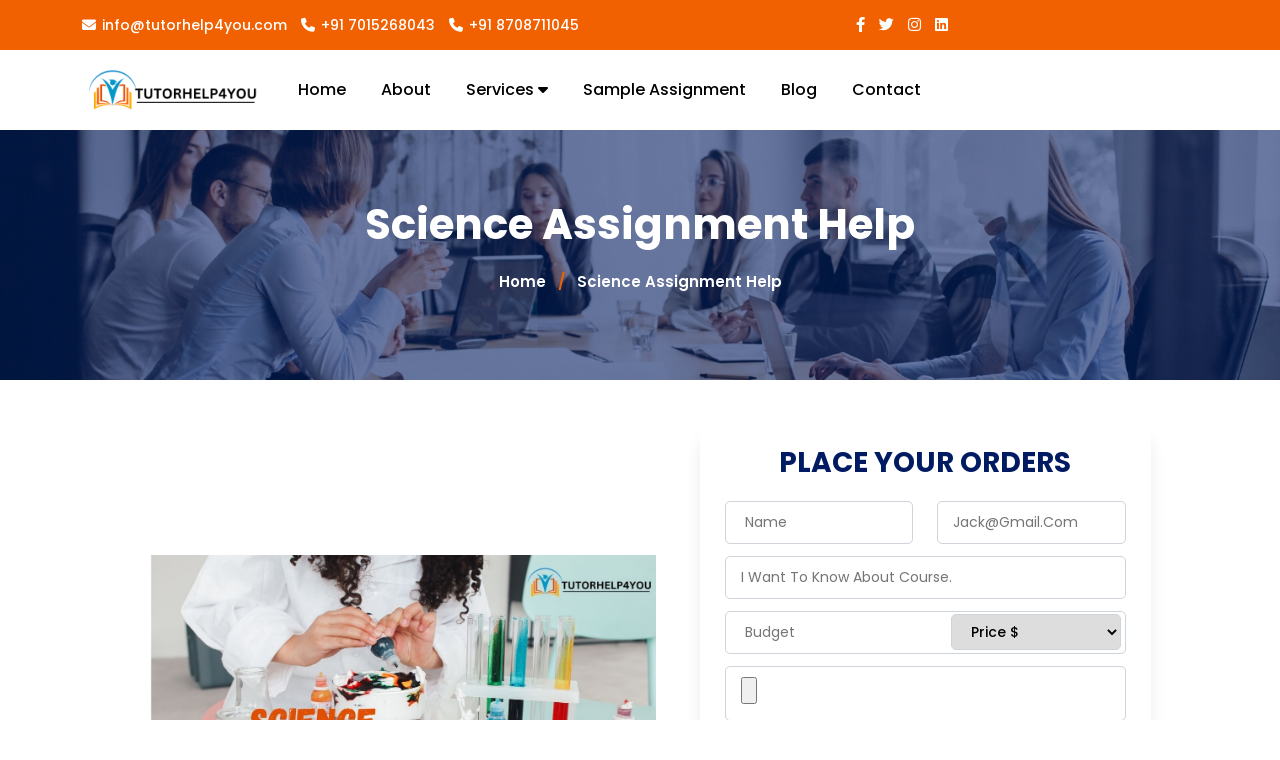

--- FILE ---
content_type: text/html; charset=UTF-8
request_url: https://tutorhelp4you.com/science-assignment-help.php
body_size: 14253
content:
<!DOCTYPE html>
<html lang="en">
<head>
    <meta charset="UTF-8">
    <meta http-equiv="X-UA-Compatible" content="IE=edge">
    <meta name="viewport" content="width=device-width, initial-scale=1.0">

    
     <!--css link-->
     <link rel="stylesheet" href="assests/css/styles.css">
     <!--css link-->
    
     <!--responsive link-->
       <link rel="stylesheet" href="assests/css/responsive.css">
     <!--responsive link-->
    
     <!-- Favicons -->
     <link href="assests/images/Favicons_icon.png" rel="icon">

     <!--bootstrap link-->
     <link href="https://cdn.jsdelivr.net/npm/bootstrap@5.2.3/dist/css/bootstrap.min.css" rel="stylesheet">
     <script src="https://cdn.jsdelivr.net/npm/bootstrap@5.2.3/dist/js/bootstrap.bundle.min.js"></script>
     <!--bootstrap link-->
    
     <!--font awesome-->
        <link rel="stylesheet" href="https://cdnjs.cloudflare.com/ajax/libs/font-awesome/6.4.0/css/all.min.css">
     <!--font awesome-->
    
     <!--font-family-->
    
     <link rel="preconnect" href="https://fonts.googleapis.com">
     <link rel="preconnect" href="https://fonts.gstatic.com" crossorigin>
     <link href="https://fonts.googleapis.com/css2?family=Poppins:ital,wght@0,100;0,200;0,300;0,400;0,500;0,600;0,700;0,800;0,900;1,100;1,200;1,300;1,400;1,500;1,600;1,700;1,800;1,900&display=swap" rel="stylesheet">
    
    <!--font-family-->
    
    <script type="application/ld+json">
{
  "@context": "https://schema.org",
  "@type": "Organization",
  "name": "TutorHelp4You",
  "alternateName": "TutorHelp4You",
  "url": "https://tutorhelp4you.com/",
  "logo": "https://tutorhelp4you.com/assests/images/logo.png",
  "description": "TutorHelp4You provides reliable academic support services for students, offering help with assignments, tutoring, and subject-specific guidance. The platform focuses on quality, originality, confidentiality, and timely delivery to support students across different academic levels.",
  "email": "info@tutorhelp4you.com",
  "contactPoint": {
    "@type": "ContactPoint",
    "telephone": "+917015268043",
    "contactType": "customer service",
    "contactOption": "HearingImpairedSupported",
    "areaServed": ["IN","US","GB","AU"],
    "availableLanguage": ["en","Hindi"]
  },
  "knowsAbout": [
    "Assignment Help",
    "Online Tutoring",
    "Academic Writing",
    "Essay Writing",
    "Dissertation Assistance"
  ],
  "sameAs": [
    "https://www.facebook.com/tutorhelp4you/",
    "https://www.instagram.com/tutorhelp4you/?hl=en",
    "https://twitter.com/tutorhelp4you_",
    "https://www.linkedin.com/in/alka-agarwal-2a336a265/"
  ]
}
</script>

<!-- Open Graph Meta Tags -->
<meta property="og:title" content="Get Assignment Help in Canada, US, Australia, Europe & UK">
<meta property="og:site_name" content="TutorHelp4You">
<meta property="og:url" content="https://tutorhelp4you.com/">
<meta property="og:description" content="TutorHelp4You offers expert online assignment help and tutoring services for students worldwide. Get high-quality, plagiarism-free assignments delivered on time by subject experts.">
<meta property="og:type" content="website">
<meta property="og:image" content="https://tutorhelp4you.com/assests/images/home-about2.png">
<meta property="og:image:alt" content="TutorHelp4You Online Assignment Help Services">
<meta property="og:locale" content="en_US">

    <!-- google search console -->

    <meta name="google-site-verification" content="Zi0UvRFx1zheDkjSFBRiQ1KitQh6c6WSp6enTMGlw_Q" />
    
    <meta name="google-site-verification" content="5iEO-N_vFjROC_MkN_oPXnlonSH3QCx_Nvo5LEzTj0g" />
    
    <meta name="google-site-verification" content="lcNjmfEEZxGeBwPs_1zrPHHApSkmiVP7-HaQ3qr_2kc" />
    

<script async src="https://www.googletagmanager.com/gtag/js?id=G-GPWT8CRXMY"></script>
<script>
  window.dataLayer = window.dataLayer || [];
  function gtag(){dataLayer.push(arguments);}
  gtag('js', new Date());

  gtag('config', 'G-GPWT8CRXMY');
</script>

<script>
    
  window.dataLayer = window.dataLayer || [];
  function gtag(){dataLayer.push(arguments);}
  gtag('js', new Date());

  gtag('config', 'G-H98NLLGKGK');
</script>
    
</head>


<title>Science Assignment Help Australia by Tutorhelp4you</title>
<meta name="title" content="Science Assignment Help Australia by Tutorhelp4you" />
<meta name="description" content="Struggling with science assignments? Tutorhelp4you offers professional assistance. We guarantee high grades with our science homework help." />
<meta name="keywords" content=" Science Assignment Help, Online Science Assignment Help, Help with Science Assignment, chemistry assignment helper ">
<link rel="canonical" href="https://tutorhelp4you.com/science-assignment-help.php" />


 




</head>
<body>

<!--upperheader start-->


        <div class="upperheader">
            <div class="container">
                <div class="row ">
                       <div class="col-lg-8 col-md-7 col-sm -12">
                           <div class="upperheader__info">
                                <ul class="list-inline">
                                  
                                   
                                    <li class="list-inline-item"><a href="mailto:info@tutorhelp4you.com"><i class="fas fa-envelope"></i>info@tutorhelp4you.com</a></li>

                                    <li class="list-inline-item"><a href="tel:+91 7015268043"><i class="fa-solid fa-phone"></i>+91 7015268043</a></li>

                                    <li class="list-inline-item"><a href="tel:+91 8708711045"><i class="fa-solid fa-phone"></i>+91 8708711045</a></li>
                                   
                                </ul>
                            </div>
                        </div>
                        <div class="col-lg-4 col-md-5 col-sm-12" >
                            
                            <div class="upperheader__social">
                                   <a href="https://www.facebook.com/tutorhelp4you/"><i class="fab fa-facebook-f"></i></a>
                                   <a href="https://twitter.com/tutorhelp4you_"><i class="fab fa-twitter"></i></a> 
                                   <a href="https://www.instagram.com/tutorhelp4you/"><i class="fab fa-instagram"></i></a>
                                   <a href="https://www.linkedin.com/in/alka-agarwal-2a336a265/"><i class="fa-brands fa-linkedin"></i></a>
                             </div>
                        </div>
                </div>
            </div>
        </div>


    <!--upperheader end-->



   
   <!--mobileHeader start-->  

    <div class="mobileheader">
        <div class="container" id="headerbox">
            <nav class="navbar navbar-expand-lg ">
                    <a class="navbar-brand" href="index.php">
                        <img src="./assests/images/logo.png" alt="tutorhelp4you logo">
                    </a>
                    <div class="collapse navbar-collapse" id="collapsibleNavbar">
                        <ul class="navbar-nav">
                            <li class="nav-item list-inline-item"><a href="index.php">Home </a></li>
                            <li class="nav-item list-inline-item"><a href="about-us.php">About </a></li>
                            <div class="dropdown">
                            <li class="nav-item list-inline-item" class="dropbtn"><a href="">Services <i class="fas fa-caret-down mr-2"></i></a></li>


                            <div class="dropdown-content">
                                  
                                 
                                <div class="nested-dropdown">
                                    <a href="#">all assignments <i class="fas fa-caret-right mr-2"></i></a>
                                    <div class="nested-dropdown-content">
                                        <a href="business-assignment-help.php">Business Assignment Help</a>
                                        <a href="business-law-assignment-help.php">Business Law Assignment Help</a>
                                        <a href="case-studies-analysis.php">Case Study Assignment Help</a>
                                        <a href="cookery-assignment-help.php">Cookery Assignment Help</a>
                                        <a href="diploma-assignment-help.php">Diploma Assignment Help</a>
                                        <a href="dissertation-writing-help.php">Dissertation Writing Help</a>
                                        <a href="economics-assignment-help.php">Economic Assignment Help</a>
                                        <a href="engineering-assignment-help.php">Engineering Assignment Help</a>
                                        <a href="essay-writing-assignments-help.php">Essay Writing Assignments Help</a>
                                        <a href="finance-assignment-help.php">Finance Assignment Help</a>
                                        <a href="online-tutoring-help.php">Online Tutoring Help</a>
                                        <a href="programming-assignment-help.php">Programming Assignment Help</a>
                                        <a href="accounting-assignment-help.php">Accounting Assignment Help</a>
                                        <a href="human-resource-assignment-help.php">Human Resources Assignment Help</a>
                                        <a href="market-analysis-assignment-help.php">Market Analysis Assignment Help</a>
                                        <a href="psychology-assignment-help.php">Psychology Assignment Help</a>
                                        <a href="research-paper-writing-help.php">Research Paper Writing Help</a>
                                        <a href="science-assignment-help.php">Science Assignment Help</a>
                                        <a href="statistics-assignment-help.php">Statistics Assignment Help</a>
                                        <a href="travel-and-tourism-assignments-help.php">Travel and Tourism Assignments Help</a>
                                    </div>
                                </div>

                                 <div class="nested-dropdown">
                                    <a href="#">UK Assignment Help<i class="fas fa-caret-right mr-2"></i></a>
                                    <div class="nested-dropdown-content">
                                        <a href="bpp-university-assignment-help.php">BPP University Assignment Help</a>
                                        <a href="university-of-greenwich-assignment-help.php">University of Greenwich Assignment Help</a>
                                        <a href="university-of-leeds-assignment-help.php">University of Leeds Assignment Help</a>
                                        <a href="university-of-liverpool-assignment-help.php">University of Liverpool Assignment Help</a>
                                        <a href="university-of-lincoln-assignment-help.php">University of Lincoln Assignment Help</a>
                                        <a href="bloomsbury-institute-assignment-help.php">Bloomsbury Institute Assignment Help</a>
                                        <a href="coventry-university-assignment-help.php">Coventry University Assignment Help</a>
                                        <a href="imperial-college-london-assignment-help.php">Imperial College London Assignment Help</a>
                                        <a href="University-of-Edinburgh-Assignment-Help.php">University of Edinburgh Assignment Help</a>
                                        <a href="University-of-Warwick-Assignment-Help.php">University of Warwick Assignment Help</a>
                                        <a href="London-School-of-Economics-Assignment-Help.php">London School of Economics Assignment Help</a>
                                        <a href="University-of-Oxford-Assignment-Help.php">University of Oxford Assignment Help</a>
                                        <a href="University-of-Southampton-Assignment-Help.php">University of Southampton Assignment Help</a>
                                        <a href="University-of-Bath-Assignment-Help.php">University of Bath Assignment Help</a>
                                        <a href="Durham-University-Assignment-Help.php">Durham University Assignment Help</a>
                                        <a href="University-of-St-Andrews-Assignment-Help.php">University of St Andrews Assignment Help</a>
                                        <a href="Loughborough-University-Assignment-Help.php">Loughborough University Assignment Help</a>
                                        <a href="University-of-Manchester-Assignment-Help.php">University of Manchester Assignment Help</a>
                                        <a href="King's-College-London-Assignment-Help.php">King's College London Assignment Help</a>
                                    </div>
                                    
                                    <!--<a href="online-tutoring-help.php">Online Tutoring Help</a>-->
                                    <!--<a href="programming-assignment-help.php">Programming Assignment Help</a>-->
                                    <!--<a href="accounting-assignment-help.php">Accounting Assignment Help</a>-->
                                    <!--<a href="human-resource-assignment-help.php">Human Resources Assignment Help</a>-->
                                    <!--<a href="market-analysis-assignment-help.php">Market Analysis Assignment Help</a>-->
                                    <!--<a href="psychology-assignment-help.php">Psychology Assignment Help</a>-->
                                    <!--<a href="research-paper-writing-help.php">Research Paper Writing Help</a>-->
                                    <!--<a href="science-assignment-help.php">Science Assignment Help</a>-->
                                    <!--<a href="statistics-assignment-help.php">Statistics Assignment Help</a>-->
                                    <!--<a href="travel-and-tourism-assignments-help.php">Travel and Tourism Assignments Help</a>-->

                                </div>
                                
                                <div class="nested-dropdown">
                                    <a href="#">Australia Assignment Help<i class="fas fa-caret-right mr-2"></i></a>
                                    <div class="nested-dropdown-content">
                                        <a href="RMIT-Assignment-Help.php">RMIT University Assignment Help</a>
                                        <a href="jcu-assignment-help.php">James Cook University Assignment Help</a>
                                        <a href="torrens-university-assignment-help.php">Torrens University Assignment Help</a>
                                        <a href="southern-cross-university-assignment-help.php">Southern Cross University Assignment Help</a>
                                        <a href="kaplan-assignment-help.php">Kaplan Business School Assignment Help</a>
                                        <a href="vit-university-assignment-help.php">VIT University Assignment Help</a>
                                        <a href="griffith-assignment-help.php">Griffith University Assignment Help</a>
                                        <a href="monash-university-assignment-help.php">Monash University Assignment Help</a>
                                        <a href="swinburne-university-assignment-help.php">Swinburne University Assignment Help</a>
                                        <a href="Federation-university-assignment-help.php">Federation University Assignment Help</a>
                                        <a href="MIT-assignment-help.php">MIT University Assignment Help</a>
                                        <a href="University-of-Sydney-Assignment-Help.php">University of Sydney Assignment Help</a>
                                        <a href="Deakin-University-Assignment-Help.php">Deakin University Assignment Help</a>
                                        <a href="University-of-Latrobe-Assignment-Help.php">University of Latrobe Assignment Help</a>
                                        <a href="Curtin-University-Assignment-Help.php">Curtin University Assignment Help</a>
                                        <a href="Charles-Sturt-University-Assignment-Help.php">Charles Sturt University Assignment Help</a>
                                        <a href="holmes-Institute-assignment-help.php">Holmes Institute Assignment Help</a>
                                    </div>

                                </div>
                              </div>    
                            </div>

                            <li class="nav-item list-inline-item"><a href="blog.php">sample assignment </a></li>
                            <li class="nav-item list-inline-item"><a href="blog.php">blog </a></li>
                            <li class="nav-item list-inline-item"><a href="contact.php">Contact</a></li>
                        </ul>
                    </div>
               
            </nav>
            <div class="offcanvas offcanvas-start" id="mobileNavigation">
                 <div class="offcanvas-header">
                     <button type="button"  class="btn-close " data-bs-dismiss="offcanvas"></button>
                 </div>
                 <div class="offcanvas_body">
                      <ul>
                        <li><a href="index.php">Home </a></li>
                        <li><a href="about-us.php">About</a></li>
                        <!-- <li class="moblile_inner_dropdown" ><a href="">Services </i></a></li> -->
                        
                        <div class="inner_mobileservice_box">
                             <ul>
                                 <!-- <li class="mobile_all_assignment_dropdown"> <a href="#">all assignments </a></li> -->

                                   <div class="all_assignment_dropdown">
                                        <ul>
                                            <li><a href="business-assignment-help.php">Business Assignment Help</a></li>
                                            <li> <a href="business-law-assignment-help.php">Business Law Assignment Help</a></li>
                                            <li><a href="case-studies-analysis.php">Case Study Assignment Help</a></li>
                                            <li><a href="cookery-assignment-help.php">Cookery Assignment Help</a></li>
                                            <li> <a href="diploma-assignment-help.php">Diploma Assignment Help</a></li>
                                            <li><a href="dissertation-writing-help.php">Dissertation Writing Help</a></li>
                                            <li><a href="economics-assignment-help.php">Economic Assignment Help</a></li>
                                            <li><a href="engineering-assignment-help.php">Engineering Assignment Help</a></li>
                                            <li><a href="essay-writing-assignments-help.php">Essay Writing Assignments Help</a></li>
                                            <li><a href="finance-assignment-help.php">Finance Assignment Help</a></li>
                                        
                                        </ul>
                                   </div>

                                 <!-- <li class="mobile_uk_assignment_dropdown"><a href="#">UK Assignment Help</a></li> -->

                                   <div class="uk_assignment_dropdown">
                                        <ul>
                                            <li><a href="bpp-university-assignment-help.php">BPP University Assignment Help</a></li>
                                            <li><a href="university-of-greenwich-assignment-help.php">University of Greenwich Assignment Help</a></li>
                                            <li><a href="university-of-leeds-assignment-help.php">University of Leeds Assignment Help</a></li>
                                            <li><a href="university-of-liverpool-assignment-help.php">University of Liverpool Assignment Help</a></li>
                                            <li><a href="university-of-lincoln-assignment-help.php">University of Lincoln Assignment Help</a></li>
                                            <li><a href="bloomsbury-institute-assignment-help.php">Bloomsbury Institute Assignment Help</a></li>
                                            <li><a href="coventry-university-assignment-help.php">Coventry University Assignment Help</a></li>
                                            <li><a href="imperial-college-london-assignment-help.php">Imperial College London Assignment Help</a></li>
                                            <li><a href="University-of-Edinburgh-Assignment-Help.php">University of Edinburgh Assignment Help</a></li>
                                            <li><a href="University-of-Warwick-Assignment-Help.php">University of Warwick Assignment Help</a></li>
                                            <li><a href="London-School-of-Economics-Assignment-Help.php">London School of Economics Assignment Help</a></li>
                                            <li><a href="University-of-Oxford-Assignment-Help.php">University of Oxford Assignment Help</a></li>
                                            <li><a href="University-of-Southampton-Assignment-Help.php">University of Southampton Assignment Help</a></li>
                                            <li><a href="University-of-Bath-Assignment-Help.php">University of Bath Assignment Help</a></li>
                                            <li><a href="Durham-University-Assignment-Help.php">Durham University Assignment Help</a></li>
                                            <li><a href="University-of-St-Andrews-Assignment-Help.php">University of St Andrews Assignment Help</a></li>
                                            <li><a href="Loughborough-University-Assignment-Help.php">Loughborough University Assignment Help</a></li>


                                        </ul>
                                   </div>

                                <li><a href="online-tutoring-help.php">Online Tutoring Help</a></li>
                                <li><a href="programming-assignment-help.php">Programming Assignment Help</a></li>
                                <li><a href="accounting-assignment-help.php">Accounting Assignment Help</a></li>
                                <li> <a href="human-resource-assignment-help.php">Human Resources Assignment Help</a></li>
                                <li><a href="market-analysis-assignment-help.php">Market Analysis Assignment Help</a></li>
                                <li> <a href="psychology-assignment-help.php">Psychology Assignment Help</a></li>
                                <li><a href="research-paper-writing-help.php">Research Paper Writing Help</a></li>
                                <li><a href="science-assignment-help.php">Science Assignment Help</a></li>
                                <li> <a href="statistics-assignment-help.php">Statistics Assignment Help</a></li>
                                <li><a href="travel-and-tourism-assignments-help.php">Travel and Tourism Assignments Help</a></li>
                             </ul>
                        </div>



                        <li><a href="blog.php">sample assignment </a></li>
                        <li><a href="blog.php">blog </a></li>
                        <li><a href="contact.php">Contact </a></li>
                     </ul>
                     <div class="Inner_social_media">
                        <a href="https://www.facebook.com/tutorhelp4you/"><i class="fab fa-facebook-f"></i></a>
                        <a href="https://twitter.com/tutorhelp4you_"><i class="fab fa-twitter"></i></a>
                        <a href="https://www.instagram.com/tutorhelp4you/?hl=en"><i class="fab fa-instagram"></i></a>
                        <a href="https://www.linkedin.com/in/tutorhelp-4you-a10858309/"><i class="fa-brands fa-linkedin"></i></a>
                  </div>
                 </div>
            </div>
            <div class="container" id="Menu_btn">
              
                <button  type="button" data-bs-toggle="offcanvas"  data-bs-target="#mobileNavigation" >
                     <span class="navbar-toggler-icon"><i class="fa-solid fa-bars"></i></span>
                </button>
        
            </div>
        </div> 
  </div>

  <!--mobileHeader end--> 



<!--  breadcrumbs_section start-->

   <div class="breadcrumbs_section">
   	  <div class="breadcrumbs_innersection">
         <div class="container">
              <h3>Science Assignment Help</h3>
               <ul class="list-inline">
               	  <li class="list-inline-item"><a href="index.php">Home</a></li>
               	  <li class="list-inline-item">/</li>
               	  <li class="list-inline-item"><a href="science-assignment-help.php">Science Assignment Help</a></li>
               </ul>
          
         </div>
      </div>
   </div>



<!-- breadcrumbs_section end -->


<!-- business_assignment_header start -->

    <div class="business_assignment_header"> 
        <div class="container">
             <div class="row">
                  <div class="col-lg-6 col-md-12 col-sm-12">
                      <div class="business_assignment_img">
                           <img src="assests/images/Science-Assignment-Help.jpg" alt="Science-Assignment-Help">
                      </div>
                  </div>

                  <div class="col-lg-5 col-md-12 col-sm-12">
                       <div class="business_assignment_form">
                            <div class="hero_section_form ">
                                 <h2>PLACE YOUR ORDERS</h2>
                                   
                                    
                                 <form action="business-assignment-help.php" method="POST" enctype="multipart/form-data">
                                      <div class="row">
                                          <div class="col-lg-6 col-md-12 col-sm-12">
                                                <input type="text" name="name" placeholder=" Name" required>
                                          </div>

                                          <div class="col-lg-6 col-md-12 col-sm-12">
                                                <input type="email" name="email" placeholder="Jack@gmail.com" required>
                                          </div>

                                          <div class="col-lg-12 col-md-12 col-sm-12">
                                          <input type="text" name="subject" placeholder="I want to know about course." required>
                                          </div>

                                          <div class="col-lg-12 col-md-12 col-sm-12 budget_dropdown">
                                          <input type="text" id="budget" placeholder=" Budget" name="budget" required>
                                             <select>
                          
                                                       <option>Price $</option>
                                                       <option>CAD</option>
                                                       <option>AUD</option>
                                                       <option>POUND</option>
                                                       <option>USD</option>
                                                 </select> 
                                          </div>

                                            <div class="col-lg-12 col-md-12 col-sm-12">
                                            <input type="file" id="file" placeholder="File name should not have spaces" name="file">
                                          </div>

                                          <div class="col-lg-12 col-md-12 col-sm-12">
                                          <textarea name="message" rows="5"></textarea>
                                          </div>

                                           <div class="contact_btn">
                                               <button type="submit" name="submit">order now</button>
                                           </div>
                                          
                                      </div>      
                                   </form>
                                   
                                   
                                </div>
                       </div>
                  </div>
             </div>
        </div>
    </div>
   
<!-- business_assignment_section end -->

  <!-- blog_details_section start -->
 

     <div class="blog_details_section  business_assignment_content_box ">
     	  <div class="container">
     	  	   <div class="row">
     	  	   	   <div class="col-lg-8 col-md-12 col-sm-12">
     	  	   	   	   <div class="blog_details_content">
     	  	   	   	   	    <h1>Touch the Sky with A+ grades with science assignment help</h1>

     	  	   	   	   	    <p>Science studies testing, observation, evidence, interference, discovery, and facts related to the world and beyond. Tutorhelp4you science assignment help will guide you in coordinating and acquiring the entire universe of speculations and testable theories. It helps develop relevant skills and techniques for mastering science subjects. It is a pragmatic and cognitive discipline that entails the subject's thorough analysis and inductive reasoning. With the help of our master team, you can easily submit your assignments; the uniqueness of your work will boost your academic level.</p>

                              
                             <h3>What is Assignment Help in Science, and how will it help?</h3>

                               <p>As previously discussed, science studies the working of the tiny parts of the world and their unusual behavior. So, it requires research on different topics worldwide with deep knowledge and specific abilities to generate the necessary explanation. Students pursuing science education in their respective colleges and universities need help completing science assignments. They must thoroughly research and prepare the terms by exploring their interests and learning about the subjects and their different parts. Tutorhelp4you helps students to define the issues of their goods. Motivates them to learn more and excel in their choice of subjects. It also helps in achieving tremendous achievements in their personal and private lives with professional and academic excellence and endeavors.</p>

                               <p>Science assignment help is essential for students who find it challenging to complete on time without compromising the quality. We help students by providing the right content based on the facts. Science assignments are diverse and unique; they help the students learn practically and explore new skills. They add further information and knowledge to their existing knowledge.</p>

                               <p>Our expert team, with experience in every aspect of the science sector, helps the students write their assignments with top-quality content. The specialist provides support, expertise, and direction when the students are overwhelmed with academic pressure.</p>

                               <h3>What is the science education course classification level?</h3>

                               <p>Just like every other education course, science education courses have a categorized education level that every student should clear:</p>


                               <ol>
                               	  <li><b>Doctoral courses:</b> A doctorate in philosophy (Ph.D.) in science allows humans to conduct new experiments, challenge research topics, and enhance and upskill their field of interest by gaining in-depth information. It also helps students do advanced research and make new technology for the country.</li>

                               	  <li><b>Bachelor's degree:</b> An undergraduate course done by students in their college and after their high school examinations. This course generally lasts three to five years and provides a range of specialized fields of science subjects. It enhances their knowledge at an early stage.</li>

                               	  <li><b>Master's degree: </b> A master of science is a two-year course program that is done after the bachelor's course. The post-graduate program allows students to select their subspecies of the systems connected to their graduate-level subjects. Students researching those subjects will broaden their knowledge scope and expose them to the practical world for better ideas. It is an advanced level of expertise that will necessitate their expertise with a great deal of knowledge about the subjects, and they need assistance with their homework.</li>


                               </ol>

                               <h3>How can we be the best suit for you?</h3>

                               <p>We value students by providing them support with the best services, treating their assignments as our assignments, and making them a priority. Whether the assignment is significant, small, easy, or complex, we ensure it is completed with quality content and within the time limit. You can check your assignment and ask for the relevant changes. We try to provide you with the best and perfect solutions for your assignments at an affordable rate. We understand that these assignments are valuable to you for your growth prospects and help shape your future.</p>

                               <h3>What will you get from tutorhelp4you?</h3>

                               <p>We have skilled and knowledgeable writers to assist you and complete your assignments. Our writer will assist you in completing your projects and writing your essays, case studies, homework, and term papers. We offer help completing your tasks and a deep understanding of science subjects. We also assist you in achieving the highest grades possible from your teachers.</p>

                               <h3>Here is a list of the qualities that make us trustworthy:</h3>

                               <ol>
                                   <li><b>No extra charges:</b> No hidden charges for your assignment work. We only take the necessary charges to complete your assignments. The amount charged is highly affordable, with no disturbance in the content of the work.</li>
                                   <li><b>Discounts and bonuses:</b> You will get regular discounts for hiring us to complete your assignments. They are seasonal discounts to help you achieve your grades.</li>
                                   <li><b> 100 % plagiarism-free and quality content:</b> We provide original content and ensure you achieve good grades without hesitation. We also have a team of experienced professionals to solve your assignments.</li>
                               </ol>

                               <h3>Complete solution before deadlines:</h3>

                               <p>Strict deadlines pressure your mind, and you may compromise with the quality of content. Tutorhelp4you will make your assignments before the deadlines, so you can also check them and ask for the changes.Grab your assignments from our experts and get an A+ grade. The work is original without any plagiarism or error.</p>

                               <p><b>Our area of expertise in science subjects:</b></p>

                               <ol>
                                   <li>Physics</li>
                                   <li>Chemistry.</li>
                                   <li>Biology</li>
                                   <li>Earth science</li>
                                   <li>Social science</li>
                               </ol>

                              <h5>Frequently Asked Questions</h5>

                              <p><b>Q1. Who are the quality help providers in science assignments?</b></p>

                              <p><b>Ans:</b> Tutorhelp4youo is the best science assignment help service around the world. We are a committed team with years of experience in science project writing. You will get your content gathered from extensive research and valid sources. We have the ability to meet the deadlines without compromising the quality of your assignments.</p>

                             

                              <p><b>Q2. Will we get the work before the deadline?</b></p>

                              <p><b>Ans:</b> With tutorhelp4you, you will be able to submit your assignment before the deadlines without causing any burden on your shoulders. We completed the project on time but still needed to write high-quality content. You can stay calm and relax with our support.</p>

                              <p><b>Q3. How can I find a suitable writer for science assignment help?</b></p>

                              <p><b>Ans:</b>  While searching for a reliable assignment help, you should keep these things in mind:</p>

                              <ol>
                                  <li>Experienced writer in the field of science</li>
                                  <li>Writers with expert writing skills and a deep knowledge of the subject.</li>
                                  <li>Their ability to submit your assignment before the timeline.</li>
                                  <li>Write without copying the content.</li>
                              </ol>

                              

     	  	   	   	   </div>
     	  	   	   </div>
     	  	   	   <div class="col-lg-4 col-md-12 col-sm-12">
     	  	   	   	   <div class="blog_details_slider_box ">

     	  	   	   	   	   <!DOCTYPE html>
<html lang="en">
<head>
    <meta charset="UTF-8">
    <meta http-equiv="X-UA-Compatible" content="IE=edge">
    <meta name="viewport" content="width=device-width, initial-scale=1.0">
    <title>tutor4helpyou</title>

    
     <!--css link-->
     <link rel="stylesheet" href="assests/css/styles.css">
     <!--css link-->
    
     <!--responsive link-->
       <link rel="stylesheet" href="assests/css/responsive.css">
     <!--responsive link-->
    
    
     <!--bootstrap link-->
     <link href="https://cdn.jsdelivr.net/npm/bootstrap@5.2.3/dist/css/bootstrap.min.css" rel="stylesheet">
     <script src="https://cdn.jsdelivr.net/npm/bootstrap@5.2.3/dist/js/bootstrap.bundle.min.js"></script>
     <!--bootstrap link-->
    
     <!--font awesome-->
        <link rel="stylesheet" href="https://cdnjs.cloudflare.com/ajax/libs/font-awesome/6.4.0/css/all.min.css">
     <!--font awesome-->
    
     <!--font-family-->
    
     <link rel="preconnect" href="https://fonts.googleapis.com">
     <link rel="preconnect" href="https://fonts.gstatic.com" crossorigin>
     <link href="https://fonts.googleapis.com/css2?family=Poppins:ital,wght@0,100;0,200;0,300;0,400;0,500;0,600;0,700;0,800;0,900;1,100;1,200;1,300;1,400;1,500;1,600;1,700;1,800;1,900&display=swap" rel="stylesheet">
    
    <!--font-family-->
</head>



<body>

   <!-- slider_section start-->


      <div class="slider_section">
      	  <div class="row">
      	  	   <div class="col-lg-12 col-md-12 col-sm-12">
      	  	   	    <div class="slider_head">
      	  	   	    	 <h5>Course Curriculum</h5>
      	  	   	    </div>
      	  	   	    <div class="slider_link_box">
      	  	   	    	<ul>

                          <li><a href="accounting-assignment-help.php"><i class="fas fa-caret-right mr-2"></i>Accounting Assignment Help</a></li>

                          <li><a href="business-assignment-help.php"><i class="fas fa-caret-right mr-2"></i>Business Assignment Help</a></li>

                          <li><a href="business-law-assignment-help.php"><i class="fas fa-caret-right mr-2"></i>Business Law Assignment Help</a></li>

                          <li><a href="case-studies-analysis.php"><i class="fas fa-caret-right mr-2"></i>Case Studies Analysis</a></li>

                          <li><a href="cookery-assignment-help.php"><i class="fas fa-caret-right mr-2"></i>Cookery Assignment Help</a></li>

                          <li><a href="diploma-assignment-help.php"><i class="fas fa-caret-right mr-2"></i></i>Diploma Assignment Help</a></li>

                          <li><a href="dissertation-writing-help.php"><i class="fas fa-caret-right mr-2"></i>Dissertation Writing Help</a></li>

                          <li><a href="economics-assignment-help.php"><i class="fas fa-caret-right mr-2"></i>Economics Assignment Help</a></li>

                          <li><a href="engineering-assignment-help.php"><i class="fas fa-caret-right mr-2"></i>Engineering Assignment Help</a></li> 

                          <li><a href="essay-writing-assignments-help.php"><i class="fas fa-caret-right mr-2"></i>Essay Writing Assignments Help</a></li>
                          
                          <li><a href="finance-assignment-help.php"><i class="fas fa-caret-right mr-2"></i>Finance Assignment Help</a></li>
 
                          <li><a href="human-resource-assignment-help.php"><i class="fas fa-caret-right mr-2"></i>Human Resource Assignment Help</a></li>

                          <li><a href="market-analysis-assignment-help.php"><i class="fas fa-caret-right mr-2"></i>Market Analysis Assignment Help</a></li>
                          
                          <li><a href="programming-assignment-help.php"><i class="fas fa-caret-right mr-2"></i>Programming Assignment Help</a></li>
                                
                          <li><a href="psychology-assignment-help.php"><i class="fas fa-caret-right mr-2"></i>Psychology Assignment Help</a></li>
                                
                          <li><a href="research-paper-writing-help.php"><i class="fas fa-caret-right mr-2"></i>Research Paper Writing Help</a></li>
                                
                          <li><a href="science-assignment-help.php"><i class="fas fa-caret-right mr-2"></i>Science Assignment Help</a></li>
                                
                          <li><a href="statistics-assignment-help.php"><i class="fas fa-caret-right mr-2"></i>Statistics Assignment Help</a></li>
                                      
                          <li><a href="travel-and-tourism-assignments-help.php"><i class="fas fa-caret-right mr-2"></i>Travel and Tourism Assignments Help</a></li>
                          

                        </ul>
      	  	   	    </div>
      	  	   </div>
      	  </div>
      </div>


   <!-- slider_section end -->



    <div class="free_services">
            <div class="row">
                  <div class="col-lg-12 col-md-12 col-sm-12">

                      <div class="slider_head">
                         <h5>Free Assignment Services</h5>
                      </div>

                      <div class="inner_free_servicebox">
                           <p>title page - 100 words</p>
                           <div class="inner_free_right">
                               <span><del>$5.00</del></span>
                               <p>free</p>
                           </div>
                      </div> 
                       
                      <div class="inner_free_servicebox">
                           <p>500 words on first order</p>
                           <div class="inner_free_right">
                               <span><del>$20.00</del></span>
                               <p>free</p>
                           </div>
                      </div>  

                      <div class="inner_free_servicebox">
                           <p>downloadind of instruction</p>
                           <div class="inner_free_right">
                               <span><del>$20.00</del></span>
                               <p>free</p>
                           </div>
                      </div>  
                      <div class="inner_free_servicebox">
                           <p>uploading of task</p>
                           <div class="inner_free_right">
                               <span><del>$5.00</del></span>
                               <p>free</p>
                           </div>
                      </div>  
                      <div class="inner_free_servicebox">
                           <p>expert consultation</p>
                           <div class="inner_free_right">
                               <span><del>$20.00</del></span>
                               <p>free</p>
                           </div>
                      </div>  
                   
                      <div class="inner_free_servicebox">
                           <p>unlimited revisions</p>
                           <div class="inner_free_right">
                               <span><del>$6.00</del></span>
                               <p>free</p>
                           </div>
                      </div>  
                      <div class="inner_free_servicebox">
                           <p>original Plagiarism report</p>
                           <div class="inner_free_right">
                               <span><del>$5.00</del></span>
                               <p>free</p>
                           </div>
                      </div>  

                  </div>

                  <div class="free_service_btn">
                       <a href="contact.php">order now</a>
                  </div>
            </div>
    </div>


</body>
</html>     	  	   	   	   </div>
     	  	   	   </div>
     	  	   </div>
     	  </div>
     </div>

  <!-- blog_details_section end -->








 


  <!--  footertop_section start -->

     <div class="footertop_section">
          <div class="container">
                <div class="row">
                     <div class="col-lg-12 col-md-12 col-sm-12">
                          <div class="footertop_inner_box">
                                <h2>Have Any Questions?</h2>
                                <p>Find out more about our tutoring services, book a tutor or ask any questions you might have.</p>

                                <a href="contact.php">Contact Assignment Help</a>
                          </div>
                     </div>
                </div>
          </div>
     </div>




  <!--  footertop_section end -->








 <!-- footer_section start -->

  <div class="footer_section">
      <div class="container">
        <div class="row">

            <div class="col-lg-3 col-md-6 col-sm-12">
                  <div class="footer_inner_box">
                       <img src="assests/images/logo.png" alt="logo image">

                       <p>Tutorhelp4you is a committed company, and we ensure that our assignment services will boost your level of study and encourage confidence. We are also here to make you free from worries related to various assignments. Say goodbye to all your fears, learners.</p>
                  </div>
            </div>
            <div class="col-lg-3 col-md-6 col-sm-12">
                  <div class="footer_inner_box">
                        <h3>Our Services</h3>
                        <ul>
                          <li><a href="diploma-assignment-help.php"><i class="fas fa-chevron-right small mr-2"></i>Diploma Assignment Help</a></li>
                          <li><a href="essay-writing-assignments-help.php"><i class="fas fa-chevron-right small mr-2"></i>Essay Assignment Help</a></li>
                          <li><a href="cookery-assignment-help.php"><i class="fas fa-chevron-right small mr-2"></i>Cookery Assignment Help</a></li>
                          <li><a href="online-tutoring-help.php"><i class="fas fa-chevron-right small mr-2"></i>Online Tutoring Help</a></li>
                          <li><a href="business-assignment-help.php"><i class="fas fa-chevron-right small mr-2"></i>Business Assignment Help</a></li>
                        </ul>
                  </div>
            </div>
            <div class="col-lg-2 col-md-6 col-sm-12">
                  <div class="footer_inner_box">
                         <h3>Our Pages</h3>
                         <ul>
                            <li><a href="index.php"><i class="fas fa-chevron-right small mr-2"></i>Home</a></li>
                            <li><a href="about-us.php"><i class="fas fa-chevron-right small mr-2"></i>About us</a></li>
                            <li><a href="blog.php"><i class="fas fa-chevron-right small mr-2"></i>blog</a></li>
                            <li><a href="contact.php"><i class="fas fa-chevron-right small mr-2"></i>Contact</a></li>
                        </ul>
                  </div>
            </div>
            <div class="col-lg-3 col-md-6 col-sm-12">
                  <div class="footer_inner_box">
                         <h3>Contact Us</h3>
                         <ul >
                               <li><a href="mailto:info@tutorhelp4you.com"><i class="fas fa-envelope"></i>info@tutorhelp4you.com</a></li>

                               <li><a href="tel:+91 7015268043"><i class="fa-solid fa-phone"></i>+91 7015268043</a></li>
                               
                               <li><i class="fa-solid fa-location-dot"></i></i>Level 122/143 Phillip St, Sydney NSW 2000</li>


                         </ul>
                  </div>
            </div>

        </div>
      </div>
  </div>




<!-- footer_section end -->


  <!--  footer copyright start -->

     <div class="footer_copyright_section">
          <div class="container">
                <div class="row">

                     <div class="col-lg-8 col-md-7 col-sm-12">
                          <p>© Copyright All Review <span>Tutorhelp4you.</span></p>
                     </div>
                     <div class="col-lg-4 col-md-5 col-sm-12" >
                            <div class="footer_copyright_section__social">
                                   <a href="https://www.facebook.com/tutorhelp4you/"><i class="fab fa-facebook-f"></i></a>
                                   <a href="https://twitter.com/tutorhelp4you_"><i class="fab fa-twitter"></i></a>
                                   <a href="https://www.instagram.com/tutorhelp4you/?hl=en"><i class="fab fa-instagram"></i></a>
                                   <a href="https://www.linkedin.com/in/alka-agarwal-2a336a265/"><i class="fa-brands fa-linkedin"></i></a>
                             </div>
                        </div>
                </div>
          </div>
     </div>


  <!--  footer copyright end -->
  

  <script src="https://ajax.googleapis.com/ajax/libs/jquery/3.7.1/jquery.min.js"></script>
  <script src="https://cdnjs.cloudflare.com/ajax/libs/waypoints/4.0.1/jquery.waypoints.js"></script>
  <script src="https://cdnjs.cloudflare.com/ajax/libs/Counter-Up/1.0.0/jquery.counterup.js"></script>


<script>

  var acc = document.getElementsByClassName("accordion");
  var i;

  for (i = 0; i < acc.length; i++) {
    acc[i].addEventListener("click", function() {
       this.classList.toggle("active");
     var panel = this.nextElementSibling;
       if (panel.style.display === "block") {
          panel.style.display = "none";
       } else {
           panel.style.display = "block";
       }
     });
   }

 
   $('.count').counterUp({
    delay: 10,
    time: 1000
});


</script>

<script type="application/ld+json">
{
  "@context": "https://schema.org",
  "@type": "FAQPage",
  "mainEntity": [{
    "@type": "Question",
    "name": "Is TutorHelp4You safe for students?",
    "acceptedAnswer": {
      "@type": "Answer",
      "text": "Yes, TutorHelp4You is a safe and dependable platform for academic assistance. Student information, assignment files, and personal details are handled with strict confidentiality. Secure processes are followed to ensure privacy, data protection, and a trustworthy experience throughout the academic support process."
    }
  },{
    "@type": "Question",
    "name": "Will my assignment be plagiarism-free?",
    "acceptedAnswer": {
      "@type": "Answer",
      "text": "Assignments are prepared from scratch based on the provided requirements and academic guidelines. Proper research methods are followed, and originality is checked using plagiarism detection tools to ensure the content is unique, authentic, and suitable for university submission."
    }
  },{
    "@type": "Question",
    "name": "Can urgent or last-minute deadlines be handled?",
    "acceptedAnswer": {
      "@type": "Answer",
      "text": "Yes, urgent and last-minute deadlines can usually be managed depending on the subject and complexity of the task. Experienced writers focus on meeting tight timelines while maintaining content accuracy, logical structure, and proper academic formatting."
    }
  },{
    "@type": "Question",
    "name": "Are revisions available after delivery?",
    "acceptedAnswer": {
      "@type": "Answer",
      "text": "Revisions are generally available if the requested changes match the original instructions. Feedback is carefully reviewed, and necessary updates are made to improve clarity, structure, or formatting, ensuring the final work meets academic expectations."
    }
  },{
    "@type": "Question",
    "name": "Do assignments follow university guidelines?",
    "acceptedAnswer": {
      "@type": "Answer",
      "text": "Assignments are completed according to specific university guidelines, marking rubrics, and assessment criteria. Formatting styles such as APA, Harvard, MLA, or other required standards are followed to ensure academic compliance and proper presentation."
    }
  },{
    "@type": "Question",
    "name": "What academic subjects are usually covered?",
    "acceptedAnswer": {
      "@type": "Answer",
      "text": "Academic support commonly covers subjects such as management, nursing, IT, finance, law, marketing, and programming. Assistance is available for various academic levels, including diploma, undergraduate, and postgraduate studies."
    }
  },{
    "@type": "Question",
    "name": "How does the assignment help process work?",
    "acceptedAnswer": {
      "@type": "Answer",
      "text": "The process typically begins by sharing assignment requirements and deadlines. The task is then reviewed by subject experts, prepared according to guidelines, quality-checked for accuracy and originality, and delivered within the agreed timeframe."
    }
  },{
    "@type": "Question",
    "name": "Is online assignment help affordable for students?",
    "acceptedAnswer": {
      "@type": "Answer",
      "text": "Online assignment help is generally designed to be student-friendly and cost-effective. Pricing depends on factors such as deadline, subject difficulty, and word count, allowing students to access quality academic support within a reasonable budget."
    }
  },{
    "@type": "Question",
    "name": "What subjects does TutorHelp4You cover?",
    "acceptedAnswer": {
      "@type": "Answer",
      "text": "TutorHelp4You covers a broad range of academic subjects such as management, nursing, IT, programming, finance, marketing, and law. Support is available for essays, assignments, case studies, and dissertations across diploma, undergraduate, and postgraduate academic levels."
    }
  }]
}
</script>

 
</body>
</html>

--- FILE ---
content_type: text/css
request_url: https://tutorhelp4you.com/assests/css/styles.css
body_size: 3609
content:
 
:root{

    --themescolor:#F16001;
    --secondcolor:#001B61;
    --textcolor:#4e6b7b;
          
}
 

body{
    margin: 0px;
    padding: 0px;
    box-sizing: border-box;
    font-family: "Poppins", sans-serif !important;
   

}
a{
    text-decoration: none;
}
p{
    margin-block-start:0em ;
    margin-block-end: 0em;
}
h1,h2,h3,h4,h5,h6{
    margin-bottom: 0px;
}
ul{
    margin-block-start:0em;
    margin-block-end: 0em;
    padding-inline-start: 0px;
    list-style: none;
}



/* upperheader css*/

.upperheader{
    background-color:var(--themescolor);
    
}
.upperheader .container .row{
     display: flex;
     align-items: center;
}
.upperheader__info ul{
    margin-bottom: 0px !important;
}
.upperheader__info ul li{
    margin-right: 0px !important;
    padding: 13px 10px 13px 0;
}

.upperheader__info ul li:last-child{
    margin-right: 0px !important;
    border-right: 0px !important;
}

.upperheader__info ul li a{
    font-size: 14px;
    color: #fff;
    font-weight: 500;
    cursor: pointer;
    outline: none;
    transition: 0.5s;
    text-decoration: none;
}

.upperheader__info ul li i{
    font-size: 14px;
    color:#fff;
    margin-right:6px;
}

.upperheader__social{
    display: flex;
    justify-content: end;
}
.upperheader__social a{
    text-align: center;
    border-radius: 50%;
    margin-left: 14px;
}
.upperheader__social a i{
    font-size: 15px;
    color:#fff ;
}




/* upperheader css*/




/* footertop_section css start */

.footertop_section{
    padding: 50px 0px;
}
.footertop_inner_box{
    background-color:#f7f2dd;
    text-align: center;
    padding: 50px 15px;
}
.footertop_inner_box h2{
    font-size: 28px;
    font-weight: 700;
    margin-bottom: 15px;
    color: var(--secondcolor);
}
.footertop_inner_box p{
    font-size: 15px;
    font-weight: 500;
    color: var(--secondcolor);
    margin-bottom: 25px;
}
.footertop_inner_box a{
    padding: 12px 26px;
    font-size: 15px;
    font-weight: 500;
    color: #fff;
    background-color: var(--themescolor);
    border: none;
    border-radius: 5px;
    text-transform: capitalize;
    text-decoration: none;
}
.footertop_inner_box a:hover{
    color: #fff;
}
/* footertop_section css end */




/* footer_section css start */

.footer_section{
    padding: 30px 0px 30px;
}
.footer_section .container .row{
    display: flex;
    justify-content: space-between;
}
.footer_inner_box{
    padding:15px;
}
.footer_inner_box img{
    width: 170px;
    margin-bottom: 30px;
}
.footer_inner_box h3{
    font-size: 23px;
    font-weight: 700;
    margin-bottom: 30px;
    color: var(--secondcolor);
}
.footer_inner_box p{
    font-size: 15px;
    font-weight:400;
    color: var(--textcolor);
    line-height: 24px;
}
.footer_inner_box ul{
    padding-left: 0px !important;
}
.footer_inner_box li{
    padding-bottom: 8px;
}
.footer_inner_box li i{
    margin-right: 10px;
    font-size: 13px;
    font-weight: 900;
    color: var(--secondcolor);
}
.footer_inner_box li a{
    font-size: 15px;
    font-weight:400;
    color: var(--textcolor);
    text-decoration: none;
}
.footer_inner_box li{
     font-size: 15px;
    font-weight:400;
    color: var(--textcolor);
    text-decoration: none;
}
.footer_inner_box li a:hover{
    color: var(--themescolor);
    transition: 300ms;
}

.footer_copyright_section{
    padding: 20px 15px;
    border-top: 1px solid #dee2e6 !important;

}
.footer_copyright_section p{
     font-size: 15px;
    font-weight:400;
    color: var(--textcolor);
    margin-bottom: 0;
}
.footer_copyright_section span{
    color: var(--themescolor);
}
.footer_copyright_section__social{
    display: flex;
    align-items: center;
    justify-content: end;
}
.footer_copyright_section__social a{
    margin-left: 15px;
    font-size: 15px;
    color: var(--themescolor);
}



/* footer_section css end */


/* contact_section css start */

.contact_section{
    padding: 80px 0px;
}
.contact_section .container .row{
    display: flex;
    justify-content: space-between;
}
.contact_details_box {
    margin-bottom: 30px !important;
}
.contact_details_box h3{
     font-size: 30px;
     font-weight: 700;
     margin-bottom: 12px;
     color: var(--secondcolor);
}
.contact_details_box p{
    font-size: 15px;
    font-weight: 500;
    color: var(--textcolor);
    margin: 0px;
}

.contact_innerdetailsbox{
    display: flex;
    margin-top:22px;
    align-items: center;
    box-shadow: 0 .125rem .25rem rgba(0, 0, 0, .075) !important;
    border-radius: 5px;
    padding: 15px 0px;
}
.contact_innerdetailsbox i{
    font-size: 30px;
    color: var(--themescolor) !important;
    margin-right: 12px;
}
.contact_inner_detailsbox_text{
    margin-left: 12px;
}
.contact_inner_detailsbox_text h5{
    font-size: 20px;
    font-weight: 600;
    margin-bottom:8px;
    color: var(--secondcolor);
}

.contact_inner_detailsbox_text a{
    font-size: 14px;
    font-weight: 500;
    color: var(--textcolor);
    margin: 0px;
    text-decoration: none;
}
.contact_inner_detailsbox_text a:hover{
    color: var(--themescolor);
}

.contact_form {
    margin-top: 30px;
}
.contact_form label{
   font-size: 15px;
   font-weight: 400;
   color: var(--textcolor);
   margin-bottom: 5px;
}
.contact_form input,.contact_form textarea{
    width: 100%;
    padding: 10px 15px;
    border-radius: 5px;
    outline: none;
    border: 1px solid #ced4da;
    margin-bottom: 12px;
    font-size: 14px;
    font-weight: 500;
    color: var(--secondcolor);
}
.contact_form input::placeholder{
    font-size:15px;
    font-weight:400;
    
}

.contact_btn{
    margin-top: 20px !important;
}
.contact_btn input{
    width: 37% !important;
    margin-right: 15px !important;
}
.contact_btn button{
    padding: 14px 30px;
    font-size: 15px;
    font-weight: 500;
    color: #fff;
    background-color: var(--themescolor);
    border: none;
    border-radius: 5px;
    text-transform: capitalize;
}

.map_section{
    margin-bottom: 20px;
}
 


/* contact_section css end */


/* breadcrumbs_section css start */

.breadcrumbs_section{
    width: 100%;
    background-image: url(../images/breadcrumbs_bg.jpg);
    background-size: cover;
    background-position: center;
    background-repeat: no-repeat;
}
.breadcrumbs_innersection{
    padding: 70px 0px;
    background-color: #001b618f;
    width: 100%;
    text-align: center;
}
.breadcrumbs_innersection h3{
    font-size: 42px;
    font-weight:700;
    margin-bottom: 20px;
    color: #fff;
    text-transform: capitalize;
}

.breadcrumbs_innersection ul li{
    color: var(--themescolor);
    font-size: 15px;
    font-weight: 600;
}
.breadcrumbs_innersection ul li a{
     color: #fff;
    font-size: 15px;
    font-weight: 600;
    text-decoration: none;
}



/* breadcrumbs_section css end */


/* about_us_section css start */

.about_us_section{
    padding: 70px 0px;
}
.about_us_section .row{
    display: flex;
    align-items: center;
}
.about_us_section_img {
    width: 100%;
}
.about_us_section_img img{
    width: 100%;
    padding: 15px;
}

.about_us_section_content{
    padding:15px;
}
.about_us_section_content h1 {
    font-size: 42px;
    font-weight: 700;
    margin-bottom: 20px;
    color:var(--secondcolor);
    text-transform: capitalize;
}
.about_us_section_content h1 span{
      font-weight:500 !important;
      position: relative;
}
.about_us_section_content h1 span:before{
    position: absolute;
    content: '';
    width: 100%;
    height: 9px;
    background-color: #00a5b8;
    left: 2px;
    z-index: -1;
    bottom: 12px;
}
.about_us_section_content p{
    font-size: 15px;
    font-weight:400;
    color: var(--textcolor);
    margin-bottom:15px;
}


.online_platform_section {
    padding: 30px 0px;
}
.online_platform_section .row{
    display: flex;
    align-items: center;
    justify-content: center;
}

.online_platform_section_header{
    text-align: center;
    margin-bottom: 25px;
}

.online_platform_section_header span{
     font-size: 15px;
    font-weight: 500;
    color:var(--themescolor);
}
.online_platform_section_header h4{
    font-size: 25px;
    font-weight:600;
    margin-bottom:10px;
    margin-top: 10px;
    color:var(--secondcolor);
}
.online_platform_section_header p{
    font-size: 15px;
    font-weight:400;
    color: var(--textcolor);
    margin-bottom:15px;
}
.online_platform_inner_section{
    padding: 25px;
    border: 1px solid #eeeeef;
    box-shadow: 0 2px 4px ;
    border-radius: 5px;
    margin-bottom: 30px;
}
.online_platform_inner_box{
    margin-top: 40px !important;
}
.online_platform_inner_section img{
    width: 55px;
    margin-bottom: 15px;
}
.online_platform_inner_section h5{
      font-size:18px;
    font-weight:600;
    margin-bottom:12px;
    color:var(--secondcolor);
}
.online_platform_inner_section p{
     font-size: 15px;
    font-weight:400;
    color: var(--textcolor);
    margin-bottom:0px;
}

/* about_us_section css end */



/* blog_section css start */


    
/*.blog_section{
   padding: 50px 0px 50px;

}*/
.blog_section .container .row{
    display: flex;
    align-items: center;
    justify-content: center;
    padding-top: 40px;
}
.innerblog_section{
    border: 1px solid #eee;
    padding:25px 25px 10px;
    margin-bottom: 35px;
}

.blog_image_box {
    width: 100%;
    overflow: hidden;

}
.blog_image_box:hover.blog_image_box img{

   transform: scale(1.2);
   transition: 550ms linear ;
}

.blog_image_box img{
    width: 100%;
    
}
.blog_content_box{
    padding: 15px;
    border-top:1px solid #dee2e6;
}
.blog_content_box h4{
       line-height: 23px;
       font-size: 18px;
}
.blog_content_box h4 a{
     font-size: 18px;
    font-weight:600;
    line-height: 23px;
    margin-bottom:8px;
    color: var(--secondcolor);
    text-decoration: none;
}
.blog_content_box h4 a:hover{
    color:var(--themescolor);
     transition:300ms linear ;
}
.blog_content_box ul{
    display: flex;
    margin-bottom: 10px;
}
.blog_content_box ul li{
    margin-right: 10px !important;
}
.blog_content_box ul li span {
    font-size: 12px;
    font-weight:600;
    color: var(--textcolor);
}
.blog_content_box ul li i{
    font-size:14px;
    color:var(--themescolor) !important;
}
.blog_content_box p{
    font-size: 15px;
    font-weight:400;
    color: var(--textcolor);
    margin-bottom:0px;
}

.latest_blog_heading{
   text-align: center;
   padding: 10px 0px 50px;
}
.latest_blog_heading h3{
     font-size:32px;
    font-weight:700;
    line-height: 32px;
    color: var(--secondcolor);
}


/* blog_section css end */





/* home_about_us_section css start */

.home_about_us_section{
    padding: 50px 0px ;
}
.home_about_us_section .row{
    display: flex;
    align-items: center;
}
.home_about_us_section_img {
    width: 100%;
}
.home_about_us_section_img img{
    width: 100%;
    padding: 15px;
}

.home_about_us_section_content{
    padding:15px;
}
.home_about_us_section_content span{
    font-size: 15px;
    font-weight: 500;
    color: var(--themescolor);
    margin-bottom: 0px;
}
.home_about_us_section_content h3 {
   font-size: 25px;
    font-weight: 600;
    margin-bottom: 10px;
    margin-top: 10px;
    color: var(--secondcolor);
}


.home_about_us_section_content p{
    font-size: 15px;
    font-weight:400;
    color: var(--textcolor);
    margin-bottom:30px;
}

.home_about_us_section_content a{
     padding: 12px 26px;
    font-size: 15px;
    font-weight: 500;
    color: #fff;
    background-color: var(--themescolor);
    border: none;
    border-radius: 5px;
    text-transform: capitalize;
    text-decoration: none;
}
.home_about_us_section_content a:hover{
    color: #fff;
}



/* home_about_us_section css end */


/* banner_section css start */

.banner_section{
    width: 100%;
    background-image: url(../images/banner1.png);
    background-size: cover;
    background-position: center;
    background-repeat: no-repeat;
}
.banner_innersection{
     padding: 60px 0px;
    background-color: #001b618f;
    width: 100%;
    text-align: center;
}
.banner_section_content{
    padding: 20px;
}
.banner_section_content h4{
    font-size: 36px;
    font-weight: 700;
    color: #fff;
    margin-bottom:8px;
}
.banner_section_content  p{
     font-size: 16px;
    font-weight:500;
    color:#fff;
    margin-bottom:0px;
}

/* banner_section css end */

/* our_expertise_section css start */


.our_expertise_section{
     padding: 80px 0px;
}
.our_expertise_inner_section{
    padding: 2em 2em 2em 2em;
    border:2px dashed #9747FF;
    border-radius: 15px ;
    margin-bottom: 25px;
}
.our_expertise_inner_section:hover{
    box-shadow: 17px 17px 25px -10px rgba(111, 110, 110, 0.5);
    transition: 300ms linear;
}

.our_expertise_inner_section2{
     border:2px dashed #EC732F !important;
}
.our_expertise_inner_section3{
     border:2px dashed #417CD4 !important;
}
.our_expertise_icon{
    width: 75px;
    height:75px;
    border-radius: 50%;
    background-color: #9747FF;
    display: flex;
    align-items: center;
    justify-content: center;
    margin-bottom: 20px;
}

.our_expertise_inner_section2 .our_expertise_icon{
    background-color: #EC732F !important;
}
.our_expertise_inner_section3 .our_expertise_icon{
    background-color: #417CD4 !important;
}

.our_expertise_icon img{
     width: 36px;
}
.our_expertise_text_box h4  {
     font-size: 18px;
    font-weight: 600;
    line-height: 23px;
    margin-bottom: 8px;
    color: var(--secondcolor);
}

.our_expertise_text_box p{
    font-size: 15px;
    font-weight: 400;
    color: var(--textcolor);
    margin-bottom: 0px;
}

/* our_expertise_section css end */

/* why_choose_section css start */

.why_choose_section{
    width: 100%;
    background-image: url(../images/banner2.png);
    background-size: cover;
    background-position: center;
    background-repeat: no-repeat;
}
.why_choose_section .row{
    display: flex;
    justify-content: center;
    align-items: center;
}
.inner_why_choose_section{
     padding: 70px 0px;
    background-color:#001b61d1;
    width: 100%;
    text-align: center;
}

.why_choose_section_text h4{
    font-size: 28px;
    font-weight: 700;
    margin-bottom: 15px;
    color: #fff;
}

.why_choose_section_text p{
     font-size: 15px;
    font-weight: 400;
    margin-bottom: 0px;
    line-height: 23px;
    color: #fff;
}


/* why_choose_section css end */



/* Online_Assignment_Writing_section css start */

.Online_Assignment_Writing_section{
    padding: 30px 0px 30px;
}
.Online_Assignment_Writing_section .row{
    display: flex;
    align-items: center;
}
.Online_Assignment_Writing_section_img {
    width: 100%;
}
.Online_Assignment_Writing_section_img img{
    width: 100%;
    padding: 15px;
}

.Online_Assignment_Writing_section_content{
    padding:15px;
}
.Online_Assignment_Writing_section_content span{
    font-size: 15px;
    font-weight: 500;
    color: var(--themescolor);
    margin-bottom: 0px;
}
.Online_Assignment_Writing_section_content h3 {
   font-size: 25px;
    font-weight: 600;
    margin-bottom: 12px;
    color: var(--secondcolor);
}


.Online_Assignment_Writing_section_content p{
    font-size: 15px;
    font-weight:400;
    color: var(--textcolor);
    margin-bottom:15px;
}

.Online_Assignment_Writing_section_content ul{
   padding-left:0px ;
   display: flex;
}
.Online_Assignment_Writing_section_content ul li{
      font-size: 15px;
    font-weight:400;
    color: var(--textcolor);
    margin-bottom:8px;
}
.Online_Assignment_Writing_section_content ul li i{
     margin-right: 10px;
     font-size: 15px;
     color: var(--themescolor);
     padding-top:5px;
}

/* Online_Assignment_Writing_section css end */



/* slider_section css start */

.slider_head{
    background-color: #00A5B8;
    padding: 12px 20px;
}
.slider_head h5{
    color: #ffffff;
    font-size: 18px;
    font-weight: 600;
    margin-bottom: 0px;
}
.slider_link_box ul{
    padding-left: 0px;
    scroll-behavior:smooth;
}
.slider_link_box ul li a{
    padding: 12px 20px;
    display: block;
    color: #4e6b7b;
    border-bottom: 1px solid #ddd;
    font-size: 15px;
    font-weight: 500;
    text-decoration: none;
}
.slider_link_box ul li a:hover{
    color: var(--themescolor);
    transition: 300ms;
}
.slider_link_box ul li i{
    margin-right: 8px;
}

/* slider_section css end */



/* blog_details_section css start */

.blog_details_section{
    padding: 50px 0px 10px;
}
.blog_details_content{
    padding: 15px;

}
.blog_details_content img{
    width: 100%;
    margin-bottom: 30px;
}
.blog_details_content h1{
     font-size:32px;
    font-weight:700;
    line-height: 36px;
    margin-bottom: 25px;
    color: var(--secondcolor);
}
.blog_details_content h3{
     font-size:20px;
    font-weight:700;
    line-height: 26px;
    margin-bottom:12px;
    color: var(--secondcolor);
}
.blog_details_content h5{
    font-size:24px;
    font-weight: 700;
    line-height: 36px;
    margin-bottom: 12px;
    color: var(--secondcolor);
}
.blog_details_content p{
     font-size: 15px;
    font-weight:400;
    color: var(--textcolor);
    margin-bottom:12px;
}
.blog_details_slider_box{
    padding: 113px 15px 0px; 
}
.blog_details_content ol li{
    font-size: 15px;
    font-weight:400;
    color: var(--textcolor);
    margin-bottom:6px;
}
/* blog_details_section css end */


/* hero_section css start */

.hero_section{
     width: 100%;
     height: 100%;
     background-image: url(../images/hero-bg.png);
    background-size: cover;
    background-position: center;
    background-repeat: no-repeat;
 }
 .hero_section .row{
     display: flex;
     justify-content: space-between;
     align-items: center;
 }
.inner_hero_section{
     padding:100px 0;
     width: 100%;
     height: 100%;
     background-color: #000000d9;
}

.hero_section_text{
    margin-bottom: 25px;
    padding: 15px;
}
.hero_section_text h1{
    font-size: 42px;
    font-weight: 700;
    color: #fff;
    margin-bottom: 15px;
}
.hero_section_text p{
    font-size: 15px;
    font-weight: 400;
    margin-bottom: 40px;
    line-height: 23px;
    color: #fff;
}
.hero_section_text a{
    padding: 12px 26px;
    font-size: 15px;
    font-weight: 500;
    color: #fff;
    background-color:transparent;
    border:1px solid #fff;
    border-radius: 5px;
    text-transform: capitalize;
    text-decoration: none;
    margin-top: 25px;
}
.hero_section_text a:hover{
    color: #fff;
} 

.hero_section_form{
    padding:25px;
    background: #fff;
    box-shadow: 0 1rem 1rem 0 rgba(0, 0, 0, .08);
    border-radius: 1rem;
    z-index: 2;
    text-align: center;
}
.hero_section_form H2{
     font-size:28px;
    font-weight:700;
    line-height: 36px;
    margin-bottom:20px;
    color: var(--secondcolor);
}


.hero_section_form input,.hero_section_form textarea{
    width: 100%;
    padding: 10px 15px;
    border-radius: 5px;
    outline: none;
    border: 1px solid #ced4da;
    margin-bottom: 12px;
    font-size: 14px;
    font-weight: 400;
    color: var(--secondcolor);
   text-transform: capitalize !important;
}
.hero_section_form input::placeholder{
    font-size:14px;
    font-weight:400;
    text-transform: capitalize !important;
}


.budget_dropdown{
    position: relative;
}
.budget_dropdown select{
    position: absolute;
    top:3px;
    right: 17px;
    width: 40%;
    padding: 6px 15px;
    border-radius: 5px;
    outline: none;
    border: 1px solid #ced4da;
    margin-bottom: 12px;
    font-size: 14px;
    font-weight: 500;
}

/* hero_section css end */



/* business_assignment_header css start */

.business_assignment_header{
    padding: 40px 0px;
}
.business_assignment_header .row{
    display: flex;
    align-items: center;
    justify-content:center;
}
.business_assignment_img{
    padding: 20px;
    width: 100%;
}
.business_assignment_img img{
    width: 100%;
}
.business_assignment_content_box{
    padding-top: 10px !important;
}

/* business_assignment_header css end */





/* mobile header css */


.mobileheader{
    color: #fff;
 

}
#headerbox{
    display: flex !important;
    align-items: center !important;
    
}
.mobileheader img{
    width: 200px;
}
.navbar{
    width: 100%;
    padding: 15px 0px !important;
}
.mobileheader .navbar-nav{
    width: calc(100%-200px);

}
#collapsibleNavbar{
    justify-content: end;
}

.mobileheader .navbar-nav a {
    color: #000;
    text-transform: uppercase;
    transition: 0.7s all ease-in-out;
    text-decoration: none;
    opacity: 1;
    padding: 31px 0px;
    font-size: 16px;
    font-weight: 500;
    text-transform: capitalize;
    transition: all 500ms ease;
    font-family: var(--textfont) !important;
}

.mobileheader .navbar-nav li:not(:last-child) {
    margin-right: 35px;
}


#Menu_btn{
    visibility: hidden;
    display: flex;
    justify-content: end;
    width: 60px;
    
}
#Menu_btn button{
    border: none !important;
    background-color: var(--themescolor);
    padding: 3px 7px;
}
#Menu_btn button i{
    color: #fff;
    font-size: 18px;
}
.navbar-toggler-icon{
    display: flex !important;
    justify-content: center  !important;
    align-items: center  !important;
}

#mobileNavigation{
    background-color:var(--secondcolor);
     overflow: scroll !important;
}

.offcanvas_body ul{
    margin-top: 0;
    margin-bottom: 0rem;
    padding:0px 0px;
    

}
.offcanvas_body ul li{
    padding: 12px 25px !important;
    border-bottom: 1px solid #ddd;
}
.offcanvas_body ul li a{

    color: #fff;
    text-transform: uppercase;
    transition: 0.7s all ease-in-out;
    text-decoration: none;
    font-size: 15px;
    opacity: 1;
    font-weight: 500;
    text-transform: capitalize;
    transition: all 500ms ease;
    display: flex;
    justify-content: space-between;
    align-items: center;
}

.offcanvas_body ul li a:hover{
    color:#fff;
    transition: 0.3s;
}
.offcanvas-header{
    background-color: #fff!important;
    padding: 20px 16px !important;
}
.Inner_social_media{
    padding: 16px 25px;
}
.Inner_social_media  a{
    text-align: center;
    border-radius: 50%;
    margin-right: 20px;
    width: 50px;
    height: 50px;
}
.Inner_social_media a i{
    font-size: 17px;
    color: #fff;
}

.dropdown {
    position: relative;
    display: inline-block;
}
        
.dropdown-content {
    display: none;
    position: absolute;
    background-color: #f9f9f9;
    min-width: 280px;
    top: 50px;
    left: -10px;
    z-index: 1;
    border-radius:3px;
    box-shadow: 0px 3px 8px grey;
}

.dropdown-content a {
    color: black;
    padding: 12px 16px 0px !important;
    font-size: 15px !important;
    font-weight: 500 !important;
    color: var(--secondcolor) !important;
    text-decoration: none;
    display: block;
}

.dropdown-content a:hover {
    color:var(--themescolor) !important;
}

.dropdown:hover .dropdown-content {
    display: block;
}
/* Additional styles for the nested dropdown */

.nested-dropdown {
    position: relative;
}
        
.nested-dropdown-content {
    display: none;
    position: absolute;
    left: 101% !important;
    top: 0px;
    background-color: #f9f9f9;
    min-width: 295px;
    z-index: 1;
     border-radius:3px;
    box-shadow: 0px 3px 8px grey;
    padding: 12px 0px;
}
.nested-dropdown-content a{
      font-size: 15px !important;
    font-weight: 500 !important;
    color: var(--secondcolor) !important;
}
.nested-dropdown a{
    display: flex;
    justify-content: space-between;
    align-items: center;
}
.nested-dropdown:hover .nested-dropdown-content {
    display: block;
}

/*
.inner_mobileservice_box {
    visibility: hidden;

}
*/

/* mobile header css */


/* 404_page css start */

.error_page_section {
    padding: 30px 0px;
}
.error_page_section .row{
   display: flex;
   justify-content: center;
   align-items: center;
}
.error_innerbox{
    width: 100%;
    text-align: center;
}
.error_innerbox img{
    width: 70%;

}
.error_innerbox h1{
    font-size: 30px;
    font-weight: 600;
    color: var(--secondcolor);
    margin-bottom: 30px;
}

.error_innerbox a{
     padding: 12px 26px;
    font-size: 15px;
    font-weight: 500;
    color: var(--secondcolor);
    background-color: transparent;
    border:1px solid var(--secondcolor);
    border-radius: 5px;
    text-transform: capitalize;
    text-decoration: none;
}
.error_innerbox a:hover{
    color:var(--secondcolor);
}



/* 404_page css end */


/* our_unique_feature_section css start */

.our_unique_feature_section{
    padding: 60px 0px 30px;
}
.our_unique_feature_section .row{
    display: flex;
    align-items: center;
    justify-content: center;
}
.our_unique_feature_header{
    text-align: center;
    margin-bottom: 60px;
}
.our_unique_feature_inner_box img{
    width: 42px;
    margin-bottom: 15px;
}
.our_unique_feature_header h4{
   font-size: 32px;
    font-weight: 700;
    line-height: 32px;
    color: var(--secondcolor);
    margin-bottom: 12px;
}
.our_unique_feature_header p{
    font-size: 15px;
    font-weight: 500;
    color: var(--textcolor);
    margin-bottom: 0px;
}

.our_unique_feature_inner_box{
    padding: 31px;
    border: 1px solid #eeeeef;
    box-shadow: 0 2px 4px;
    border-radius: 5px;
    margin-bottom: 30px;
}
.our_unique_feature_inner_box h5{
    font-size: 18px;
    font-weight: 600;
    line-height: 23px;
    margin-bottom: 8px;
    color: var(--secondcolor);
}
.our_unique_feature_inner_box p{
     font-size: 15px;
    font-weight: 400;
    color: var(--textcolor);
    margin-bottom: 0px;
}

/* our_unique_feature_section css start */



/* free_services css start */

.free_services{
    margin-top: 50px;
}
.inner_free_servicebox{
    display:flex;
    align-items: center;
    justify-content: space-between;
    padding: 12px 20px;
    border-bottom: 1px solid #ddd;
  
}
.inner_free_servicebox p{
    margin: 0px;
    color: #4e6b7b;
    font-size: 15px;
    font-weight: 500;
    text-decoration: none;
    text-transform: capitalize;
}
.inner_free_right{
    display: flex;
    align-items: center;

}
.inner_free_right span{
    margin-right: 10px;
    font-size: 14px;
}
.inner_free_right p{
    padding: 5px 20px;
    background-color: #00A5B8;
    color: #fff;
    text-transform: capitalize;
}

.free_service_btn{
    text-align: center;
    margin-top: 40px !important;
}

.free_service_btn a{
    padding: 10px 30px;
    background-color:#00A5B8 ;
    color: #fff;
    font-size: 15px;
    font-weight: 500;
    text-decoration: none;
    text-transform: capitalize;
}
.free_service_btn a:hover{
    color: #fff;
}


/* free_services css end */


/* Submission_date css start*/

.Submission_date {
  text-align: center;
  padding: 15px 0px;
  background-color:#80808026;
  margin-bottom: 20px;
}
.Submission_date h4{
    font-size: 18px;
    font-weight: 700;
    margin-bottom: 5px;
    color: var(--secondcolor);
}
.Submission_date p{
    margin-bottom: 2px !important;
}
.Submission_date h6{
     font-size: 14px;
    font-weight: 700;
    margin-bottom: 5px;
    color: var(--secondcolor);
}
/* Submission_date css end*/


--- FILE ---
content_type: text/css
request_url: https://tutorhelp4you.com/assests/css/responsive.css
body_size: 346
content:
@media screen and (max-width:991px) {
    .footer_copyright_section__social{
    	justify-content: center !important;
    	margin-top: 12px;
    }
    .footer_copyright_section{
   	  text-align: center;
    }
    .inner_hero_section{
      padding: 40px 0px;
    }
    .upperheader__info {
        display: none;
     }
     .upperheader__social {
       justify-content: left;
       padding: 5px 0px; 
     }
     .navbar{
       padding: 8px 0px !important;
     }
     .mobileheader img {
        width: 170px;
      }
      #headerbox{
        display: flex;
        justify-content:space-evenly;
        align-items: center;
     }
     #Menu_btn{
        display: flex;
        justify-content: end;
        visibility: visible;
     }
     .mobile-nav-toggle{
        display: block;
     }
     .blog_details_slider_box{
        padding: 0px 15px 0px !important;
     }
     .footertop_section {
       padding: 25px 0px;
     }
     .blog_details_section {
        padding: 20px 0px 10px;
     }
     .blog_details_content h1 {
        font-size: 20px;
        line-height: 24px;
     }
     .blog_details_content h3 {
       font-size: 18px;
       line-height: 24px;
    }
    .footertop_inner_box h2 {
         font-size: 22px;
     }
    .footertop_inner_box {
       padding: 30px 15px 40px;
    }
    .footertop_inner_box p {
       font-size: 14px;
    }
    .business_assignment_header {
       padding: 30px 0px;
    }
    .blog_details_content h5 {
       font-size: 21px;
       line-height: 30px;
    }
    .footer_inner_box h3 {
       font-size: 20px;
       margin-bottom: 20px;
     }
     .footer_inner_box {
        padding: 15px 15px 0px;
     }
    .footer_inner_box img {
       width: 195px;
       margin-bottom: 20px;
    }
    .breadcrumbs_innersection h3 {
       font-size: 33px;
       margin-bottom: 16px;
    }
    .breadcrumbs_innersection {
      padding: 40px 0px;
    }
    .error_innerbox h1{
     font-size:22px;

    }
    .error_innerbox img {
       width: 100%;
     }
     .hero_section_text h1,.about_us_section_content h1{
        font-size:32px;
     }
     .home_about_us_section_content h3,.Online_Assignment_Writing_section_content h3,.hero_section_form H2{
         font-size:20px;

     }
     .latest_blog_heading h3,.contact_details_box h3,.contact_details_box h3{
         font-size:25px;
     }
     .latest_blog_heading {
        text-align: center;
        padding: 10px 0px 20px;
     }
     .about_us_section {
        padding: 20px 0px;
      }
     .contact_section {
        padding: 35px 15px;
     }

     p{
        font-size:14px !important;
     }
     .contact_btn input{
        width: 100% !important;
        margin-right: 0px !important;
    }
    .budget_dropdown select{
     
      top:5px;
   }

}

